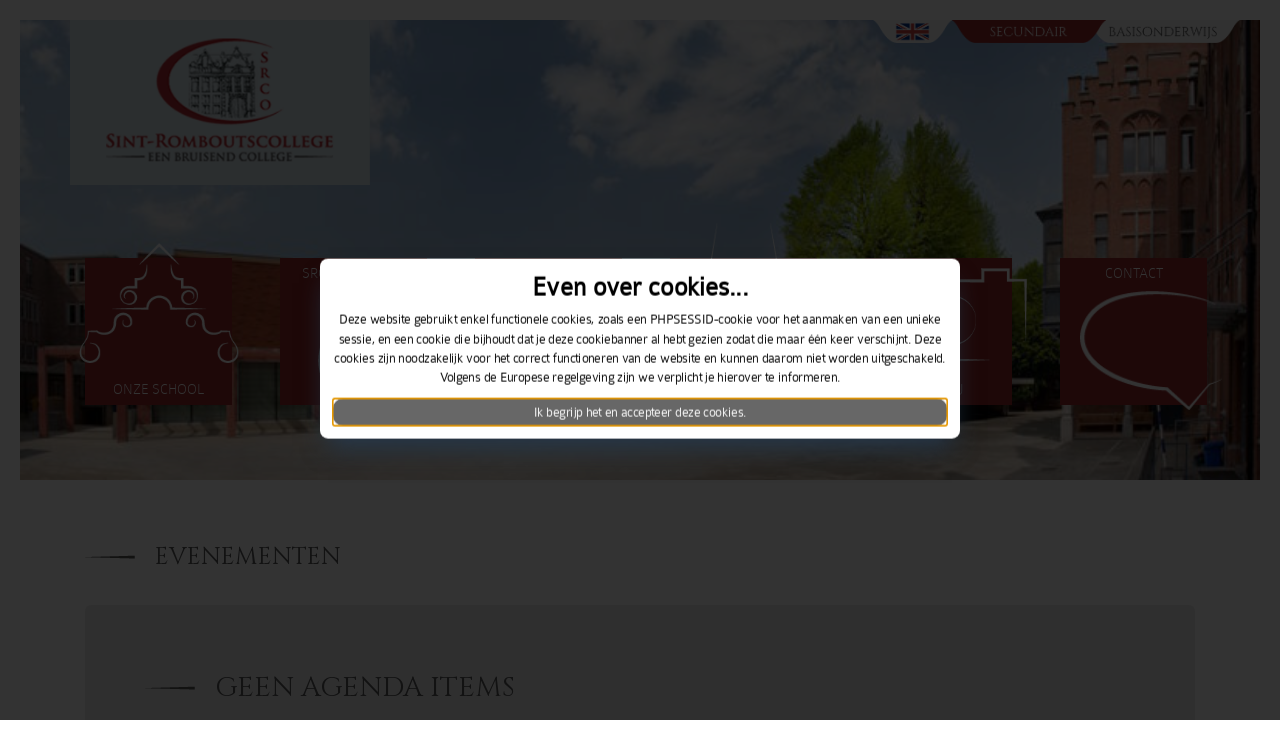

--- FILE ---
content_type: text/html; charset=UTF-8
request_url: https://www.srco.be/activiteiten/list/
body_size: 3182
content:
<!DOCTYPE html>
<html lang="nl">
  <head>
    <meta charset="utf-8">
    <meta http-equiv="Content-Type" content="text/html; charset=utf-8" />
    <meta http-equiv="X-UA-Compatible" content="IE=edge">
    <meta name="viewport" content="width=device-width, initial-scale=1">

    <title>Sint-Romboutscollege Mechelen </title>
    <meta name="description" content="" />
    <meta name="keywords" content="" />

    <link href="https://www.srco.be/system/plugins/bootstrap/css/bootstrap.min.css?v=20260119100416" rel="stylesheet" type="text/css" />
	<link href="https://www.srco.be/system/plugins/lightbox/css/lightbox.min.css?v=20260119100416" rel="stylesheet" type="text/css" />
	<link href="https://www.srco.be/system/plugins/fontawesome7/css/all.min.css?v=20260119100416" rel="stylesheet" type="text/css" />
	<link href="https://www.srco.be/system/plugins/keuzestress/v2/keuzestress.css?v=20260119100416" rel="stylesheet" type="text/css" />
	<link href="https://www.srco.be/system/plugins/module-events/events.css?v=20260119100416" rel="stylesheet" type="text/css" />

    <link href="https://www.srco.be/sites/SRCO/templates/css/addendum.css" rel="stylesheet"> 

        

        </head>
        <body>

     
  
    <div class="main-wrapper">
            
                 <header id="header">                    <div class="sitechanger">
                        <a href="http://www.src-veemarkt.be" class="basis" target="_blank"><img src="https://www.srco.be/sites/SRCO/templates/img/basis_white.png" alt=""></a>
                        <a href="https://www.srco.be/" class="secundair"><img src="https://www.srco.be/sites/SRCO/templates/img/secundair_red.png" alt=""></a>     
                        <a href="https://www.srco.be/english-website/" class="basis"><img src="https://www.srco.be/sites/SRCO/templates/img/english_white.png" alt=""></a>                                               
                    </div>

                    <div class="logo">
                         <a class="brand-logo" href="https://www.srco.be/"><img src="https://www.srco.be/sites/SRCO/templates/img/logo_background.png" /></a>
                    </div>
                    
                   
                    <div class="menu">
                       <div class="container">
                           <div class="row">
                            <div class="center_wrapper">
                               <div class="col-sm-2">
                                   <a href="https://www.srco.be/onze-school/">
                                        <div class="menu_wrapper school">                                            <div class="background"></div>
                                            <img src="https://www.srco.be/sites/SRCO/templates/img/school.png" alt="school" class="img-responsive">
                                            <p>onze school</p>
                                            
                                        </div>
                                    </a>
                               </div>
                               <div class="col-sm-2">
                                   <a href="https://www.srco.be/srco-je-eerste-keuze/">
                                        <div class="menu_wrapper keuze">                                            <div class="background"></div>
                                            <p>SRCO, je eerste keuze</p>
                                            <img src="https://www.srco.be/sites/SRCO/templates/img/keuze.png" alt="keuze" class="img-responsive">                                            
                                            
                                        </div>
                                    </a>
                               </div>
                               <div class="col-sm-2">
                                   <a href="https://www.srco.be/veelzijdige-leerlingen/">
                                        <div class="menu_wrapper leerlingen">                                             <div class="background"></div>
                                             <p>veelzijdige leerlingen</p>
                                            <img src="https://www.srco.be/sites/SRCO/templates/img/leerlingen.png" alt="leerlingen" class="img-responsive">                                            
                                            
                                        </div>
                                    </a>
                               </div>
                               <div class="col-sm-2">
                                   <a href="https://www.srco.be/inschrijvingen-1/inschrijvingen/">
                                        <div class="menu_wrapper inschrijven">                                            <div class="background"></div>
                                            <img src="https://www.srco.be/sites/SRCO/templates/img/inschrijven.png" alt="inschrijven" class="img-responsive">
                                            <p>inschrijven</p>
                                            
                                        </div>
                                    </a>
                               </div>
                               <div class="col-sm-2">
                                   <a href="https://www.srco.be/galerij/">
                                        <div class="menu_wrapper galerij">                                            <div class="background"></div>
                                            <img src="https://www.srco.be/sites/SRCO/templates/img/galerij.png" alt="galerij" class="img-responsive">
                                            <p>galerij</p>
                                            
                                        </div>
                                    </a>
                               </div>
                               <div class="col-sm-2">
                                   <a href="https://www.srco.be/contact/">
                                        <div class="menu_wrapper contact">                                             <div class="background"></div>
                                             <p>contact</p>
                                            <img src="https://www.srco.be/sites/SRCO/templates/img/contact.png" alt="contact" class="img-responsive">                                          
                                            
                                        </div>
                                    </a>
                               </div>
                               </div>
                           </div>
                       </div>
                   </div> 
                </header><!--/header-->
           
                
		
    
    
        
    <div class="container">
        <div class="contentwrapper">
                        <div class="col-md-12">
   		   <div class="row"><div class="col-xs-12 col-md-12"><div class="toolbar mb-3"></div><h2>Evenementen</h2><div class="jumbotron"><h1>Geen agenda items</h1><p>Er is momenteel niet gepland, waardoor er geen inhoud is om weer te geven.</p></div></div></div>		        </div>
                </div>

            </div>
    
    <br />
    <div class="footer">
        <div class="footer_seperation"></div>
        <div class="container">
            <div class="col-md-4 text-left">
                <a href="https://srco.schoolware.be/" target="_blank"><img src="https://www.srco.be/sites/SRCO/templates/img/schoolware.png" alt="schoolware" class="footerico"></a>
                <a href="https://start.srco.be/" target="_blank"><img src="https://www.srco.be/sites/SRCO/templates/img/office365.png" alt="office365" class="footerico"></a>
            </div>
            <div class="col-md-4">
                <p class="footer_contact">
                    Veemarkt 56 &#8226; 2800 Mechelen <br> T 015 20 24 10 | @ <a href="mailto:post@srco.be">post@srco.be</a>                    
                    <br /><small>site door <a href="http://www.crossmark.be" target="_blank">crossmark.be</a></small>
                </p>
            </div>
            <div class="col-md-4 text-right">
                <div class="footer_menu">
                                        <a href="https://www.instagram.com/sintromboutscollege/" target="_blank"><img src="https://www.srco.be/sites/SRCO/templates/img/icons/ico-insta.png" alt="Instagram"></a> 
                    <a href="https://www.facebook.com/pages/Sint-Romboutscollege/798032013623740" target="_blank"><img src="https://www.srco.be/sites/SRCO/templates/img/icons/ico-fb.png" alt="Facebook"></a>
                    <a href="https://www.srco.be/contact/" target="_blank"><img src="https://www.srco.be/sites/SRCO/templates/img/icons/ico-mail.png" alt="Mail"></a>
                </div>
            </div>
        </div>
    </div>
    </div>
    
          
        <dialog id="cookies__accept" closedby="none">
            <div class="cookies__accept__header">Even over cookies...</div>
                            <p class="cookies__accept__warning">Deze website gebruikt enkel functionele cookies, zoals een PHPSESSID-cookie voor het aanmaken van een unieke sessie, en een cookie die bijhoudt dat je deze cookiebanner al hebt gezien zodat die maar één keer verschijnt. Deze cookies zijn noodzakelijk voor het correct functioneren van de website en kunnen daarom niet worden uitgeschakeld. Volgens de Europese regelgeving zijn we verplicht je hierover te informeren.</p>
                        <div class="cookies__accept__choice cookies">
                                <a tabindex="0" id="accept_all_cookies" type="button" autofocus>Ik begrijp het en accepteer deze cookies.</a> 
                            </div> 
            <div id="cookies__accept__details" class="cookies" style="display: none; padding: 1rem; border: 1px solid"> 
                <div class="cookies__accept__checkbox">
                    <input type="checkbox" id="eucookieaccept_f910a9801e7f5834f64e8cac1e64320e" name="eucookieaccept_f910a9801e7f5834f64e8cac1e64320e" checked disabled value="eucookieaccept_f910a9801e7f5834f64e8cac1e64320e">                
                    <label for="eucookieaccept_f910a9801e7f5834f64e8cac1e64320e">Functionele cookies</label>
                </div>
                <div><p>Deze cookies zijn niet optioneel aangezien ze een essentiële bijdrage leveren aan de werking van onze website. U kunt deze cookies dus niet uitschakelen.</p>
<ul>
	<li>Een sessie cookie (PHPSESSID): dit bevat tijdelijk informatie die na het sluiten van uw browser wordt verwijderd. Het zorgt er voor dat u formulieren slechts éénmalig dient in te vullen - ook wanneer u de eerste maal een foutje maakt - en het onthoudt eventuele tijdelijke keuzes die er voor zorgen dat u op de juiste pagina van de website terecht komt.</li>
	<li>Youtube en Vimeo: onze website kan occasioneel inhoud tonen die afkomstig is van Youtube en/of Vimeo. Deze geïntegreerde inhoud maakt gebruik van cookies die nodig zijn voor het afspelen van deze video's. Het gaat dan bijvoorbeeld om de buffergrootte en het bijhouden van het aantal keer dat een video op het bijhorende platform werd bekeken.</li>
	<li>Captcha: bij het versturen van een contactformulier is het niet alleen handig om uw gegevens niet telkens opnieuw in te moeten vullen, we dienen ook na te gaan of u effectief een persoon bent en geen automatische bot die probeert onze systemen te misbruiken. Veiligheid van zowel uw als onze gegevens zijn van een niet te onderschatten belang.</li>
	<li>Gebruiksgemak: om u het leven makkelijker te maken, wordt uw keuze soms opgeslagen. Het gaat dan bijvoorbeeld om het aantal items dat u in een lijst wil zien of om het feit dat u een bepaalde belangrijke boodschap via bijvoorbeeld een popup of modal al heeft gekregen, zodat we u niet telkens opnieuw moeten lastigvallen met dezelfde keuzes en bevestigingen. </li>
</ul></div>
                                <a tabindex="0" id="save_cookies">
        Bewaar mijn voorkeuren en ga door naar de website                </a>
            </div>    
        </dialog>
        <script>
            let cookies__consent_needed = true;
            const cookies__accept = document.getElementById("cookies__accept");
            cookies__accept.showModal();
        </script>

           
    
	<!-- // INCL. JAVASCRIPTS -->
	<script src="https://www.srco.be/system/plugins/jQuery/jquery.min.js?v=20260119100416"></script>
	<script src="https://www.srco.be/system/plugins/bootstrap/js/bootstrap.min.js?v=20260119100416"></script>
	<script src="https://www.srco.be/system/plugins/lightbox/js/lightbox.min.js?v=20260119100416"></script>
	<script src="https://www.srco.be/system/plugins/keuzestress/v2/keuzestress.js?v=20260119100416"></script>
	
	<!-- // CSTM. JAVASCRIPTS -->
	<script type="text/javascript">
		const cookies_name=`eucookieaccept_f910a9801e7f5834f64e8cac1e64320e`;
	</script>
	
	<script type="text/javascript">
		const cookies_name_analytics = false;
	</script>
	
	<script type="text/javascript">
		const cookies_name_marketing = false;
	</script>
	
	<script type="text/javascript">
		const cookies_name_personalization = false;
	</script>
	
	<script type="text/javascript">
		const cookies_name_userdata = false;
	</script>
	
	<script type="text/javascript">
		const cookies_name_facebookpixel = false;
	</script>
	
	<script type="text/javascript">
		const cookies_name_social = false;
	</script>
  </body>
</html>

--- FILE ---
content_type: text/css
request_url: https://www.srco.be/system/plugins/module-events/events.css?v=20260119100416
body_size: 474
content:
.mainkal, .sidekal {
    width: 100%;
    border-spacing: 0;
}

.mainkal td, .sidekal td {
    width: 14%;
    margin: 0;
    overflow: hidden;
    font-size: 14px;
    border-spacing: 0;
}

.mainkal .dagnaam {
    border: 1px solid #d6d6d6;
    background-color: #25c0b9;
    color: #fff;
    text-align: left;
    height: 30px;
    padding-left: 5px;
    font-weight: normal;
}

.mainkal .dagcijfer {
    position: relative;
    margin: 0;
    padding: 0 5px;
    color: #9e9e9e;
    overflow: hidden;
    text-align: left;
    font-size: 12px;
    height: 100%;
}

.mainkal .leeg {
    border: 1px solid #d6d6d6;
    background-color: #fff;
}

.mainkal .dag, .mainkal .today {
    border: 1px solid #d6d6d6;
    background-color: #fff;
}

.eventmarker  {
        background-color: #00A;
        color: #fff;
        padding: 5px;
        line-height: 1.2em;
        font-size: 1em;
        margin-top: 2px;
        border-radius: 1px !important;
}

.eventmarker  {
        color: #fff;
        display: block;
        font-weight: bold;
}

a.eventmarker:hover {
        color: #ccc;
        background-color: #00D;
        text-decoration: none;
}

.event {
        border-bottom: 1px solid #d6d6d6;
}


@media only screen and (min-width: 768px) {
        .mainkal .dag, .mainkal .today {
                height: 120px;
        }
}

--- FILE ---
content_type: text/css; charset: UTF-8;charset=UTF-8
request_url: https://www.srco.be/sites/SRCO/templates/css/addendum.css
body_size: 3755
content:
/* STYLESHEET */

/* FONTS ADDENDUM */

@import url(//fonts.googleapis.com/css?family=Open+Sans:300,400,600,700);

@import url("fonts.css");
@import url(https://fonts.googleapis.com/css?family=Cinzel:400,700);

/* FONTS ADDENDUM */
@import url(//fonts.googleapis.com/css?family=Open+Sans:300,400,600,700);

/*===A===A===A===A===A===A===A===A===A===A===A===A===A===A===A===A===A===A===A===A
/*  PADDING & MARGIN HELPERS
/*===A===A===A===A===A===A===A===A===A===A===A===A===A===A===A===A===A===A===A===A*/
.p-0 { padding: 0em !important; }
.p-1 { padding: 0.25em !important; }
.p-2 { padding: 0.5em !important; }
.p-3 { padding: 1em !important; }
.p-4 { padding: 1.5em !important; }
.p-5 { padding: 3em !important; }
.m-0 { margin: 0em !important; }
.m-1 { margin: 0.25em !important; }
.m-2 { margin: 0.5em !important; }
.m-3 { margin: 1em !important; }
.m-4 { margin: 1.5em !important; }
.m-5 { margin: 3em !important; }
.py-0 { padding-top: 0em !important; padding-bottom: 0em !important; }
.px-0 { padding-left: 0em !important; padding-right: 0em !important; }
.py-1 { padding-top: 0.25em !important; padding-bottom: 0.25em !important; }
.px-1 { padding-left: 0.25em !important; padding-right: 0.25em !important; }
.py-2 { padding-top: 0.5em !important; padding-bottom: 0.5em !important; }
.px-2 { padding-left: 0.5em !important; padding-right: 0.5em !important; }
.py-3 { padding-top: 1em !important; padding-bottom: 1em !important; }
.px-3 { padding-left: 1em !important; padding-right: 1em !important; }
.py-4 { padding-top: 1.5em !important; padding-bottom: 1.5em !important; }
.px-4 { padding-left: 1.5em !important; padding-right: 1.5em !important; }
.py-5 { padding-top: 3em !important; padding-bottom: 3em !important; }
.px-5 { padding-left: 3em !important; padding-right: 3em !important; }
.my-0 { margin-top: 0em !important; margin-bottom: 0em !important; }
.mx-0 { margin-left: 0em !important; margin-right: 0em !important; }
.my-1 { margin-top: 0.25em !important; margin-bottom: 0.25em !important; }
.mx-1 { margin-left: 0.25em !important; margin-right: 0.25em !important; }
.my-2 { margin-top: 0.5em !important; margin-bottom: 0.5em !important; }
.mx-2 { margin-left: 0.5em !important; margin-right: 0.5em !important; }
.my-3 { margin-top: 1em !important; margin-bottom: 1em !important; }
.mx-3 { margin-left: 1em !important; margin-right: 1em !important; }
.my-4 { margin-top: 1.5em !important; margin-bottom: 1.5em !important; }
.mx-4 { margin-left: 1.5em !important; margin-right: 1.5em !important; }
.my-5 { margin-top: 3em !important; margin-bottom: 3em !important; }
.mx-5 { margin-left: 3em !important; margin-right: 3em !important; }
.pt-0 { padding-top: 0em !important; }
.pb-0 { padding-bottom: 0em !important; }
.pl-0 { padding-left: 0em !important; }
.pr-0 { padding-right: 0em !important; }
.pt-1 { padding-top: 0.25em !important; }
.pb-1 { padding-bottom: 0.25em !important; }
.pl-1 { padding-left: 0.25em !important; }
.pr-1 { padding-right: 0.25em !important; }
.pt-2 { padding-top: 0.5em !important; }
.pb-2 { padding-bottom: 0.5em !important; }
.pl-2 { padding-left: 0.5em !important; }
.pr-2 { padding-right: 0.5em !important; }
.pt-3 { padding-top: 1em !important; }
.pb-3 { padding-bottom: 1em !important; }
.pl-3 { padding-left: 1em !important; }
.pr-3 { padding-right: 1em !important; }
.pt-4 { padding-top: 1.5em !important; }
.pb-4 { padding-bottom: 1.5em !important; }
.pl-4 { padding-left: 1.5em !important; }
.pr-4 { padding-right: 1.5em !important; }
.pt-5 { padding-top: 3em !important; }
.pb-5 { padding-bottom: 3em !important; }
.pl-5 { padding-left: 3em !important; }
.pr-5 { padding-right: 3em !important; }
.mt-0 { margin-top: 0em !important; }
.mb-0 { margin-bottom: 0em !important; }
.ml-0 { margin-left: 0em !important; }
.mr-0 { margin-right: 0em !important; }
.mt-1 { margin-top: 0.25em !important; }
.mb-1 { margin-bottom: 0.25em !important; }
.ml-1 { margin-left: 0.25em !important; }
.mr-1 { margin-right: 0.25em !important; }
.mt-2 { margin-top: 0.5em !important; }
.mb-2 { margin-bottom: 0.5em !important; }
.ml-2 { margin-left: 0.5em !important; }
.mr-2 { margin-right: 0.5em !important; }
.mt-3 { margin-top: 1em !important; }
.mb-3 { margin-bottom: 1em !important; }
.ml-3 { margin-left: 1em !important; }
.mr-3 { margin-right: 1em !important; }
.mt-4 { margin-top: 1.5em !important; }
.mb-4 { margin-bottom: 1.5em !important; }
.ml-4 { margin-left: 1.5em !important; }
.mr-4 { margin-right: 1.5em !important; }
.mt-5 { margin-top: 3em !important; }
.mb-5 { margin-bottom: 3em !important; }
.ml-5 { margin-left: 3em !important; }
.mr-5 { margin-right: 3em !important; }

html, body { font-family: colaborate-light,Helvetica,Arial,sans-serif;
  color: #58585a; }


/* BASIC ADDENDUM */
.h1, .h2, .h3, .h4, .h5, .h6, h1, h2, h3, h4, h5, h6, a { color: #96292a; }


h1, h2{
  text-transform: uppercase;
  color: #58585a;
  margin-top: 0;
  margin-bottom: 35px; 
  font-family: Cinzel;
  padding-left: 70px;
  background-image: url('../img/title_stripe1.png');
  background-repeat: no-repeat;
  background-position: 0% 50%;
}
h1{
  font-size: 26px;
  margin-top: 20px;
  margin-bottom: 25px; 
}
h2{
  font-size: 24px;
}
h3{
  color: #96292a;
  font-size: 22px;
  margin-top: 10px;  
}

h1 a, h2 a, h3 a{
  color: #58585a;
}

h1 a:hover, h2 a:hover, h3 a:hover, h1 a:focus, h2 a:focus, h3 a:focus{
  color: #96292a;
}

.homenews h3{
  margin-bottom: 0;
}

a:hover, a:focus { color: #560000;
text-decoration: none; }

.label-primary { background-color: #560000; }
.list-group-item.active > .badge, .nav-pills > .active > a > .badge { color: #96292a; }

.master-container{
  margin-left: auto;
  margin-right: auto;
}

@media (max-width: 767px) {
  .master-container { 
    margin-left: 15px;
    margin-right: 15px;
  }
}

/* JUMBOTRON ADDENDUM */
.jumbotron .h1, .jumbotron h1 { color: #58585a;
font-size: 28px;  }

/* BUTTON ADDENDUM */
.btn-primary {
  background-color: #96292a;
  border-color: #7c0f10;
  color: #fff;
}
.btn-primary:hover, .btn-primary:focus {
  background-color: #7c0f10;
  border-color: #630000;
}
.btn-link {
  color: #96292a;
}
.btn-link:hover,
.btn-link:focus {
  color: #96292a;
  text-decoration: underline;
  background-color: transparent;
}

.navbar-inverse .navbar-nav > .open > a,
.navbar-inverse .navbar-nav > .open > a:hover,
.navbar-inverse .navbar-nav > .open > a:focus {
  background-color: #96292a;
}

.dropdown-menu > li > a:hover,
.dropdown-menu > li > a:focus {
  background-color: #96292a;
  color: #ffffff;
}

/* Badge ADDENDUM */
.badge {
  background-color: #96292a;
}

/* HEADER ADDENDUM */

#header_home, #header{
  margin: 10px;  
  background-repeat: no-repeat;
  background-size: cover;
  position: relative; 
}

#header_home{
  background-image: url('../img/gevel.jpg');
}

#header{
  background-image: url('../img/paardenstraatje.jpg');
  background-position: center center;
}

.brand-logo { margin: 20px 0; display: inline-block; overflow: hidden; }

@media (min-width: 767px) {
	.brand-logo {
	  position: absolute;
	  top: 50px;
	  left: 0;
	  right: 0;
	  text-align: center;
	  margin: 0;
	}
}

.brand-logo img{
  width: 300px;
  max-width: 100%;
}

.sitechanger{
  margin: 0 auto;  
  z-index: 100;   
}

.secundair, .basis {
  line-height: 0;
}

.sitechanger .secundair {
    float: right;    
}

.sitechanger .basis {
  margin-left: -20px;
  float:right;
}

.sitechanger img{
  height: 19px;
}


@media (max-width: 767px) {
	.center_wrapper {
		text-align: center;
		padding-bottom: 15px;
	}
	
	.menu a { 
		display: block;
		padding: 0px;
		margin-bottom: 10px;
	}
	
	.menu a p { 
		background-color: #96292a;
		color: white;
		text-align: center;
	  	font-family: colaborate-thin;
	  	text-transform: uppercase;
	  	margin: 0;
		padding: 3px 0px;
	}
	
	.menu a img { display: none; }
	
	.menu .active p {
	   background-color: #727a81;
	}
}

.menu { clear: both; }

@media (min-width: 767px) {

    .sitechanger img{
        height: 23px;
      }
      
    #header { margin: 20px; }  

	.menu {
	  position: absolute;
	  bottom: 50px;
	  left: 0;
	  right: 0;
	  width: 100%;
	  z-index: 5;  
	}

	.menu_wrapper {
	  color: #fff;
	  text-align: center;
	  font-family: colaborate-thin;
	  text-transform: uppercase;
	  width: 177px;
	  height: 177px;
	  margin: 20px auto;
	  position: relative;
	  -moz-transition: padding 2s; 
	  -o-transition: padding 2s; 
	  -webkit-transition: padding 2s; 
	  transition: padding 2s;
	}


	.menu_wrapper .background {
	  position: absolute;
	  top: 15px;
	  right: 15px;
	  bottom: 15px;
	  left: 15px;
	  background-color: #96292a;
	  z-index: 10;
		-moz-transition: top 0.3s, right 0.3s, bottom 0.3s, left 0.3s; 
	  -o-transition: top 0.3s, right 0.3s, bottom 0.3s, left 0.3s; 
	  -webkit-transition: top 0.3s, right 0.3s, bottom 0.3s, left 0.3s; 
		transition: top 0.3s, right 0.3s, bottom 0.3s, left 0.3s;
	}

	.menu_wrapper:hover .background{
	  top: 5px;
	  right: 5px;
	  bottom: 5px;
	  left: 5px;
	}

	.menu_wrapper.active .background{
	   background-color: #727a81;
	}

	.menu_wrapper img, .menu_wrapper p{
	  position: absolute;
	  z-index: 20;
	}

	.menu_wrapper p{
	  text-align: center;
	  left: 0;
	  right: 0;
	  padding: 20px;  
	}

	.menu_wrapper.school p, .menu_wrapper.inschrijven p, .menu_wrapper.galerij p{
	  bottom: -10px;
	}

	.menu_wrapper.keuze img{
	  bottom: -10px;
	  right: 0;
	  width: 70%;
	}

	.menu_wrapper.leerlingen img{
	  bottom: 0px;
	  right: 0;
	}

	.menu_wrapper.inschrijven img{
		left: 50%;
		top: 0px;
		margin-right: -50%;
		position: absolute;
		transform: translate(-50%, 0);
		height: 70%;
	 
	}

	.menu_wrapper.galerij img{
	  right: 0;
	  top: 25px;
	  width: 85%;
	}

	.menu_wrapper.contact img{
	  right: 0;
	  bottom: 10px;
	}
}

@media only screen and (min-width : 768px){
  #header_home{
    height: 500px;
  }

  #header{
    height: 460px;
  }

  .menu_wrapper{
    width: 124px;
    height: 124px;
    font-size: 13px;
    margin: 10px auto;
  }

  .brand-logo{
    top: 0;
    left: 30px;
    text-align: left;
  }

  .sitechanger{
    position: absolute;
    right: 20px;
  }

  .menu_wrapper .background{
    top: 10px;
    right: 10px;
    bottom: 10px;
    left: 10px;    
  }
  
  .menu_wrapper.school img{
    left: 50%;      
    margin-right: -50%;
    position: absolute;
    transform: translate(-50%, 0);
    width: 85%;
  }

  .menu_wrapper.keuze img{
    bottom: -10px;
    right: 0;
    width: 60%;
  }

  .menu_wrapper.leerlingen img{
    bottom: -10px;
    right: 5px;
    width: 50%;
  }

  .menu_wrapper.inschrijven img{
      left: 50%;
      top: -5px;
      margin-right: -50%;
      position: absolute;
      transform: translate(-50%, 0);
      height: 65%;
       
  }

  .menu_wrapper.galerij img{
    right: 5px;
    top: 20px;
    width: 70%;
  }

  .menu_wrapper.contact img{
    right: 0;
    bottom: 0;
    width: 75%;
  }
}

@media only screen and (min-width : 992px){
  .menu_wrapper{
    width: 139px;
    height: 139px;
    font-size: 14px;
  }

  .brand-logo{
    top: 0;
    left: 50px;
  }

  .menu_wrapper .background{
    top: 10px;
    right: 10px;
    bottom: 10px;
    left: 10px;    
  }
  
  .menu_wrapper.school img{
    width: 90%;
  }

  .menu_wrapper.leerlingen img{
    bottom: -10px;
    right: 0;
    width: 55%;
  }

  .menu_wrapper.inschrijven img{
      top: -10px;
      height: 70%;
       
  }

  .menu_wrapper.galerij img{
    right: 0;
    top: 20px;
    width: 75%;
  }

  .menu_wrapper.contact img{
    right: 0;
    bottom: -10px;
    width: 80%;
  }
}

@media only screen and (min-width : 1200px){
  .menu_wrapper{
    width: 177px;
    height: 177px;
    font-size: 15px;
  }

  .menu_wrapper .background{
    top: 15px;
    right: 15px;
    bottom: 15px;
    left: 15px;    
  }

  .menu_wrapper.keuze img{
    width: 70%;
  }

  .menu_wrapper.leerlingen img{
    bottom: -10px;
    right: 0;
  }

  .menu_wrapper.inschrijven img{
      left: 50%;
      top: -20px;
      margin-right: -50%;
      position: absolute;
      transform: translate(-50%, 0);
      height: 80%;
       
  }

  .menu_wrapper.galerij img{
    right: 0;
    top: 25px;
    width: 85%;
  }

  .menu_wrapper.contact img{
    right: 0;
    bottom: 10px;
    width: 80%;
  }
}


.navbar-inverse .navbar-brand {
  font-weight: 700;
  font-size: 20px;
  color: #96292a;
  background-color: transparent;
}
.navbar-inverse {
background-color: transparent;
border: none;
}
.navbar-inverse .navbar-brand:hover,
.navbar-inverse .navbar-brand:focus {
  color: #96292a;
}
.navbar-inverse .navbar-toggle {
  background-color: #96292a;
  border-radius: 5px;
}
.navbar-inverse .navbar-toggle:hover,
.navbar-inverse .navbar-toggle:focus {
  background-color: #700304;
  color: #eee;
}

/* NAVBAR ADDENDUM */
.navbar {
    border-radius: 0px;
    }
.navbar-inverse .navbar-nav > li > a
{ color: #96292a; }

.navbar-inverse .navbar-nav > li > a:focus, 
.navbar-inverse .navbar-nav > li > a:hover
{ color: #700304; }

.navbar-inverse .navbar-nav > .active > a
{ background-color: #96292a;
  color: #fff }

.navbar-inverse .navbar-nav > .active > a:focus, 
.navbar-inverse .navbar-nav > .active > a:hover
{ background-color: #700304;
  color: #eee; }

@media (max-width: 767px) {
    .navbar-nav {
      margin: 0px;
    }
    .navbar-collapse {
      padding-left: 0px;
      padding-right: 0px;
    }   
    .navbar-inverse .navbar-nav > li > a:focus, 
    .navbar-inverse .navbar-nav > li > a:hover
    { background-color: transparent;
      color: #700304;
      border: none; }
    .navbar-inverse .navbar-nav > .active > a
    { color: #700304;
      background-color: transparent;
      border: none; }
    .navbar-inverse .navbar-nav > .active > a:focus, 
    .navbar-inverse .navbar-nav > .active > a:hover
    { color: #96292a;
      background-color: transparent;
      border: none; } 
    .navbar-inverse .navbar-collapse,
    .navbar-inverse .navbar-form {
      border-color: #96292a;
    }     
}

/* NAVPILLS ADDENDUM */


#sidemenu{
  background-color: #fff;
  margin-bottom: 30px;
}

.nav-stacked > li + li {
  margin-top: 0px;
}

.nav-pills > li > a {
    color: #96292a;
    border-radius: 0;
    text-transform: uppercase;
    
}

.nav-pills > li.active > a {
    background-color: #727a81;
}

.nav-pills > li > a:focus, 
.nav-pills > li > a:hover,
.nav-pills > li.active > a:focus, 
.nav-pills > li.active > a:hover {
    color: #ffffff;
    background-color: #96292a;
}

/* PANEL ADDENDUM */
.panel-primary {
    border-color: #96292a;
}

.panel-primary > .panel-heading {
    background-color: #96292a;
    border-color: #96292a;
    color: #ffffff;
}


/* NEWS ADDENDUM */
.homenews.item {
    padding: 0 15px;
    overflow: hidden;
    padding-bottom: 15px;
    position: relative;
    margin-bottom: 20px;
  }

.homenews.item .meta, .readmore {
    position: absolute;
    bottom: 0;
    left: 15px;
    right: 15px;
    text-align: right;    
}

.news.item{
   padding: 0 15px;
    overflow: hidden;
    padding-bottom: 40px;
    position: relative;
    margin-bottom: 20px;
}

.news.item .meta{
  position: absolute;
  bottom: 0;  
}


/* Gallery ADDENDUM */
.gal.item {
    padding: 0;
    overflow: hidden;
    background-color: #96292a;
    border: 1px solid #000;
    margin-bottom: 20px;
}

.gal.item .meta {
    background-color: white;
    margin:0;
}

/* Side ADDENDUM */

.well {
    background-color: #fff;
    border-radius: 0;
    color: #58585a;
    border: 1px solid;
    margin-top: 0;
}

.well-sm{
  padding: 15px;
}

.btn{
  border-radius: 0;
}

/* MAIN */

.contentwrapper{
   margin: 30px 0;
}


/* EVENTS */

.eventwrapper{
  margin-bottom: 20px;
  padding-bottom: 20px;
  position: relative;  
}

.eventwrapper:nth-of-type(even) .eventheader{
  background-color: #727a81;
}

.eventwrapper:nth-of-type(odd) .eventheader{
  background-color: #96292a;
}

.eventheader{
   color: #fff;
   text-transform: uppercase;
   text-align: center;
   padding: 5px 20px;
   font-size: 26px; 
   font-family: colaborate-thin;
   margin-bottom: 15px;    
}

.eventheader span{
   font-family: colaborate-regular;
}

.readmore{
  text-align: right;
  margin-bottom: 0;
}

table a:not(.btn), .table a:not(.btn){
  text-decoration: none;
}

@media only screen and (min-width : 992px){
    .eventheader{
      min-height: 85px;
  }
  
  .eventwrapper{
    min-height: 260px;
    padding-bottom: 0;
  }

}

@media only screen and (min-width : 1200px){
  .eventwrapper{
    min-height: 220px;
  }
}


    
/* Footer ADDENDUM */

.footer{
  margin-bottom: 20px;
}

.footer_seperation{
  margin: 0 20px;
  height: 60px;
  background-image: url('../img/footer.png');
  background-repeat: no-repeat;
  background-position: 50% 50%;
}

.footerico{
  height: 40px;
}

.footer_contact{
  font-size: 16px;
  text-align: center;
}

.text-left{
    text-align: center;
}

.text-right {
    text-align: center;
}

.footer_menu img{
  height: 40px;
  margin-right: 10px;
  margin-left: 10px;
}

.footer a {
    color: #58585a;
}

.footer a:focus, .footer a:hover{
  text-decoration: none;
  color: #96292a;
}


@media only screen and (min-width : 992px){
  .footer_contact{
    text-align: center;
  }

  .text-left{
    text-align: left;
  }

  .text-right {
    text-align: right;
  }

  .footer_menu img{
      margin-left: 15px; 
  }
} 


.grid {
  display: grid;
}

#form-container-main, #form-container-person, #form-container-student, #form-container-city {
  row-gap: 1rem;
  column-gap: 1rem;
  grid-template-columns: repeat(2, 1fr);
}

#form-container-student {
  grid-template-columns: 75% auto;
}

#form-container-city {
  grid-template-columns: auto 75%;

}
#form-container-main .form-group  {
  margin-left: 0;
  margin-right: 0;
}

.paymentoption  {
  display: flex;
  align-items: center;
  padding-bottom: 0.5rem;
  margin-bottom: 0.5rem;
}

.paymentoption .optradio  {
  padding-right: 0.5rem;
}

--- FILE ---
content_type: text/css
request_url: https://www.srco.be/sites/SRCO/templates/css/fonts.css
body_size: 354
content:
/* Generated by Font Squirrel (https://www.fontsquirrel.com) on July 29, 2016 */



@font-face {
    font-family: 'colaborate-bold';
    src: url('../fonts/colabbol-webfont.eot');
    src: url('../fonts/colabbol-webfont.eot?#iefix') format('embedded-opentype'),
         url('../fonts/colabbol-webfont.woff2') format('woff2'),
         url('../fonts/colabbol-webfont.woff') format('woff'),
         url('../fonts/colabbol-webfont.ttf') format('truetype');
    font-weight: normal;
    font-style: normal;

}




@font-face {
    font-family: 'colaborate-light';
    src: url('../fonts/colablig-webfont.eot');
    src: url('../fonts/colablig-webfont.eot?#iefix') format('embedded-opentype'),
         url('../fonts/colablig-webfont.woff2') format('woff2'),
         url('../fonts/colablig-webfont.woff') format('woff'),
         url('../fonts/colablig-webfont.ttf') format('truetype');
    font-weight: normal;
    font-style: normal;

}




@font-face {
    font-family: 'colaborate-medium';
    src: url('../fonts/colabmed-webfont.eot');
    src: url('../fonts/colabmed-webfont.eot?#iefix') format('embedded-opentype'),
         url('../fonts/colabmed-webfont.woff2') format('woff2'),
         url('../fonts/colabmed-webfont.woff') format('woff'),
         url('../fonts/colabmed-webfont.ttf') format('truetype');
    font-weight: normal;
    font-style: normal;

}




@font-face {
    font-family: 'colaborate-regular';
    src: url('../fonts/colabreg-webfont.eot');
    src: url('../fonts/colabreg-webfont.eot?#iefix') format('embedded-opentype'),
         url('../fonts/colabreg-webfont.woff2') format('woff2'),
         url('../fonts/colabreg-webfont.woff') format('woff'),
         url('../fonts/colabreg-webfont.ttf') format('truetype');
    font-weight: normal;
    font-style: normal;

}




@font-face {
    font-family: 'colaborate-thin';
    src: url('../fonts/colabthi-webfont.eot');
    src: url('../fonts/colabthi-webfont.eot?#iefix') format('embedded-opentype'),
         url('../fonts/colabthi-webfont.woff2') format('woff2'),
         url('../fonts/colabthi-webfont.woff') format('woff'),
         url('../fonts/colabthi-webfont.ttf') format('truetype');
    font-weight: normal;
    font-style: normal;

}